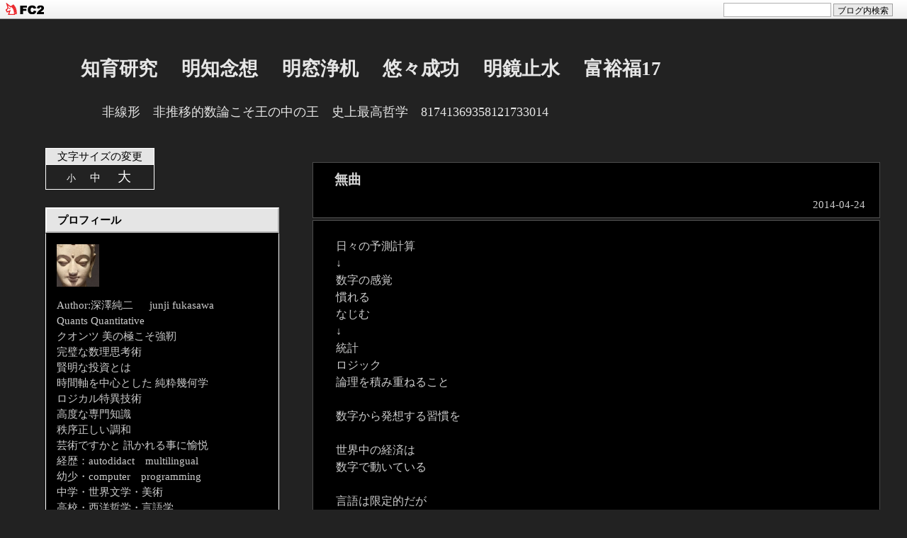

--- FILE ---
content_type: text/html; charset=utf-8
request_url: https://dai25.jp/blog-entry-2510.html
body_size: 11260
content:
<!DOCTYPE html PUBLIC "-//W3C//DTD HTML 4.01 Transitional//EN" "http://www.w3.org/TR/html4/loose.dtd">
<html lang="ja">
<head>
<meta http-equiv="content-type" content="text/html; charset=utf-8">
<meta http-equiv="Content-Language" content="ja">
<meta http-equiv="Content-Style-Type" content="text/css">
<meta http-equiv="Content-Script-Type" content="text/javascript">
<meta name="Author" content="深澤純二  　   junji fukasawa">
<meta name="description" content="非線形　非推移的数論こそ王の中の王　史上最高哲学　81741369358121733014">
<link rel="stylesheet" href="https://blog-imgs-138.fc2.com/d/a/i/dai25/css/1c3cf.css" type="text/css">
<link rel="alternate" type="application/rss+xml" title="RSS" href="https://dai25.jp/?xml">
<link rel="top" href="https://dai25.jp/" title="Top">
<link rel="start" href="https://dai25.jp/" title="First">


<script type="text/javascript" charset="euc-jp">
<!-- スタイルシート切り替えスクリプト
function setActiveStyleSheet(title) {
  var i, a, main;
  for(i=0; (a = document.getElementsByTagName("link")[i]); i++) {
    if(a.getAttribute("rel").indexOf("style") != -1 && a.getAttribute("title")) {
      a.disabled = true;
      if(a.getAttribute("title") == title) a.disabled = false;
    }
  }
}
function getActiveStyleSheet() {
  var i, a;
  for(i=0; (a = document.getElementsByTagName("link")[i]); i++) {
    if(a.getAttribute("rel").indexOf("style") != -1 && a.getAttribute("title") && !a.disabled) return a.getAttribute("title");
  }
  return null;
}
function getPreferredStyleSheet() {
  var i, a;
  for(i=0; (a = document.getElementsByTagName("link")[i]); i++) {
    if(a.getAttribute("rel").indexOf("style") != -1
       && a.getAttribute("rel").indexOf("alt") == -1
       && a.getAttribute("title")
       ) return a.getAttribute("title");
  }
  return null;
}
function createCookie(name,value,days) {
  if (days) {
    var date = new Date();
    date.setTime(date.getTime()+(days*24*60*60*1000));
    var expires = "; expires="+date.toGMTString();
  }
  else expires = "";
  document.cookie = name+"="+value+expires+"; path=/";
}
function readCookie(name) {
  var nameEQ = name + "=";
  var ca = document.cookie.split(';');
  for(var i=0;i < ca.length;i++) {
    var c = ca[i];
    while (c.charAt(0)==' ') c = c.substring(1,c.length);
    if (c.indexOf(nameEQ) == 0) return c.substring(nameEQ.length,c.length);
  }
  return null;
}
window.onload = function(e) {
  var cookie = readCookie("style");
  var title = cookie ? cookie : getPreferredStyleSheet();
  setActiveStyleSheet(title);
}
window.onunload = function(e) {
  var title = getActiveStyleSheet();
  createCookie("style", title, 365);
}
var cookie = readCookie("style");
var title = cookie ? cookie : getPreferredStyleSheet();
setActiveStyleSheet(title);
// スタイルシート切り替えスクリプトここまで  -->
</script>



<!--
///
///  文字サイズ変更機能に利用している『変更用追加CSSファイル（3ファイル）は、私のサイト（http://chirorudou.blog16.fc2.com/）にアップロードしているファイルを利用しています。
///  他人のサイトにあるファイルを利用するのは気ぃ悪い人(^^)や、文字サイズの変更度合いを調整したい人は、下記のURLにあるファイルをダウンロードし、ご自身の［管理者ページ］左側にある［ツール］→［ファイルのアップロード］からアップロードし直して下さい。
///  また、HTML内『文字変更のCSS切替リンク』の記述を下記のように書き換えて下さい。『元のやつ』を削除して、『書き換えるやつ』をコピー、ペーストしてもいいです。
///  あ、行頭にあるスラッシュ三つは取っ払っちゃって下さい。
///  
///  切り替え用CSS（3ファイル）のURL（ここからダウンロードして下さい）
///  https://blog-imgs-27.fc2.com/c/h/i/chirorudou/c_small.css
///  https://blog-imgs-27.fc2.com/c/h/i/chirorudou/c_medium.css
///  https://blog-imgs-27.fc2.com/c/h/i/chirorudou/c_large.css
///  
///  
///  ＝＝＝HTML書き換え部分↓『元のやつ』↓＝＝＝
///  
///  　 文字変更のCSS切替リンク 
///  <link rel="alternate stylesheet" type="text/css" href="https://blog-imgs-27.fc2.com/c/h/i/chirorudou/c_small.css" title="syou">
///  <link rel="alternate stylesheet" type="text/css" href="https://blog-imgs-27.fc2.com/c/h/i/chirorudou/c_medium.css" title="tyuu">
///  <link rel="alternate stylesheet" type="text/css" href="https://blog-imgs-27.fc2.com/c/h/i/chirorudou/c_large.css" title="dai">
///  　 文字変更ここまで 
///  
///  ＝＝＝↑『元のやつここまで』↑＝＝＝
///  
///  
///  ＝＝＝↓HTML書き換え部分『書き換えるやつ』↓＝＝＝
///  
///  <link rel="alternate stylesheet" type="text/css" href="file/c_small.css" title="syou">
///  <link rel="alternate stylesheet" type="text/css" href="file/c_medium.css" title="tyuu">
///  <link rel="alternate stylesheet" type="text/css" href="file/c_large.css" title="dai">
///  
///  ＝＝＝↑『書き換えるやつ ここまで』↑＝＝＝ 
///  すぐ下から変更ですので、よろしく。
///
-->


<!-- 文字変更のCSS切替リンク -->
<link rel="alternate stylesheet" type="text/css" href="https://blog-imgs-27.fc2.com/c/h/i/chirorudou/c_small.css" title="syou">
<link rel="alternate stylesheet" type="text/css" href="https://blog-imgs-27.fc2.com/c/h/i/chirorudou/c_medium.css" title="tyuu">
<link rel="alternate stylesheet" type="text/css" href="https://blog-imgs-27.fc2.com/c/h/i/chirorudou/c_large.css" title="dai">
<!-- 文字変更ここまで -->


<link rel="next" href="https://dai25.jp/blog-entry-2509.html" title="ピーク・エンドの法則"><link rel="prev" href="https://dai25.jp/blog-entry-2500.html" title="着眼大局 着手小局"><title>知育研究　 明知念想 　明窓浄机　 悠々成功 　明鏡止水 　富裕福17 無曲</title>
<meta property="og:type" content="article">
<meta property="og:url" content="https://dai25.jp/blog-entry-2510.html">
<meta property="og:title" content="無曲">
<meta property="og:description" content="日々の予測計算↓数字の感覚慣れるなじむ↓統計ロジック論理を積み重ねること数字から発想する習慣を世界中の経済は数字で動いている言語は限定的だが数字は開放的内需緩やかな改善デフレ圧力和らぐ新規輸出受注雇用縮小↓景気下押リスク４月中国製造業購買担当者景気指数ＰＭＩ速報値４８．３３月改定値４８．０上昇５０割込４カ月連続第２・四半期中国国内総生産ＧＤＰ伸率前年同期比７．５％第１・四半期７．４％マークイットＨＳ...">
<meta property="og:image" content="https://blog-imgs-166.fc2.com/d/a/i/dai25/17171717171771818181814141811717s.jpeg">
<link href="https://static.fc2.com/css_cn/common/headbar/120710style.css" rel="stylesheet" type="text/css" media="all" />
</head>
<body>
<div id="sh_fc2blogheadbar">
	<div class="sh_fc2blogheadbar_body">
		<div id="sh_fc2blogheadbar_menu">
			<a href="https://blog.fc2.com/" rel="nofollow"><img src="https://static.fc2.com/image/headbar/sh_fc2blogheadbar_logo.png" alt="FC2ブログ" /></a>
		</div>
		<div id="sh_fc2blogheadbar_search">
			<form name="barForm" method="get" action="" target="blank">
				<input class="sh_fc2blogheadbar_searchform" type="text" name="q" value="" maxlength="30" onclick="this.style.color='#000000';" onfocus="this.select();" onblur="this.style.color='#999999'" />
				<input type="hidden" name="charset" value="utf-8" />
				<input class="sh_fc2blogheadbar_searchbtn" type="submit" value="ブログ内検索" />
			</form>
		</div>
		<div id="sh_fc2blogheadbar_link_box" class="sh_fc2blogheadbar_link" style="visibility: hidden;"></div>
	</div>
</div>

<body onCopy="alert('コピー禁止');return false">

<body onselectstart="return false">




<!--
///
///  brandingはタイトルやサイトの説明を記述するブロックです
///  タイトルには画像を使う事も可能です
///
///  ■タイトルに画像を使用しない場合
///
///    <h1><a href="https://dai25.jp/" accesskey="0" title="知育研究　 明知念想 　明窓浄机　 悠々成功 　明鏡止水 　富裕福17">知育研究　 明知念想 　明窓浄机　 悠々成功 　明鏡止水 　富裕福17</a></h1>
///
///  ■タイトルに画像を使用する場合
///
///    <h1><a href="https://dai25.jp/" accesskey="0" title="知育研究　 明知念想 　明窓浄机　 悠々成功 　明鏡止水 　富裕福17"><img src="タイトル画像のパス" width="画像の幅" height="画像の高さ" alt="画像が表示されない場合の代替テキスト"></a></h1>
///
-->

<div id="branding"><!-- branding -->
	<h1 class="maintitle"><a href="https://dai25.jp/" accesskey="0">知育研究　 明知念想 　明窓浄机　 悠々成功 　明鏡止水 　富裕福17</a></h1>
	<p class="subtitle">非線形　非推移的数論こそ王の中の王　史上最高哲学　81741369358121733014</p>
</div><!-- /branding -->







<!--
///
///  primary-columnはサイトの中で記事部分が記述されたブロックです
///  各記事はsectionブロックにて記事タイトル・記事本文・記事フッターを包含しています
///
///    ┌─────────┐
///    │                  │
///    │   entry-header   │  記事のタイトル
///    │                  │
///    │    entry-body    │  記事本文
///    │                  │
///    │   entry-footer   │  記事の作成日・カテゴリ名・コメント・トラックバック
///    │                  │
///    └─────────┘
///
-->
<div id="primary-column" class="column"><!-- primary-column -->


<!--
///
///  記事部分ここから
///
-->
	<div class="section" id="a2510">
		<!-- 記事タイトル部分 -->
		<h2 class="entry-header"><a href="https://dai25.jp/blog-entry-2510.html">無曲</a></h2>
		<div class="entry-date">2014-04-24</div>
		<!-- 記事本文部分 -->
		<div class="entry-body">
			日々の予測計算<br>↓<br>数字の感覚<br>慣れる<br>なじむ<br>↓<br>統計<br>ロジック<br>論理を積み重ねること<br><br>数字から発想する習慣を<br><br>世界中の経済は<br>数字で動いている<br><br>言語は限定的だが<br>数字は開放的<br><br><br><br><br>内需<br>緩やかな改善<br>デフレ圧力<br>和らぐ<br>新規輸出受注<br>雇用縮小<br>↓<br>景気<br>下押リスク<br><br>４月<br>中国製造業購買担当者景気指数<br>ＰＭＩ速報値<br>４８．３<br><br>３月改定値４８．０上昇<br>５０割込４カ月連続<br><br>第２・四半期<br>中国国内総生産<br>ＧＤＰ伸率<br>前年同期比７．５％<br><br>第１・四半期<br>７．４％<br><br>マークイットＨＳＢＣ<br><span style="font-size:x-small;"><a href="http://jp.reuters.com/article/topNews/idJPTYEA3M00Q20140423" target="_blank" title="http://jp.reuters.com/article/topNews/idJPTYEA3M00Q20140423">http://jp.reuters.com/article/topNews/idJPTYEA3M00Q20140423</a></span><br><br><br>第１・四半期<br>消費者物価指数<br>ＣＰＩ<br>伸下回<br>↓<br>インフレ率<br>長期目標<br>２―３％安定推移<br>↓<br>年内<br>利上圧力後退<br>↓<br>豪ドル急落<br><br>オーストラリア連邦統計局<br><span style="font-size:x-small;"><a href="http://jp.reuters.com/article/topNews/idJPTYEA3M02720140423" target="_blank" title="http://jp.reuters.com/article/topNews/idJPTYEA3M02720140423">http://jp.reuters.com/article/topNews/idJPTYEA3M02720140423</a></span><br><br><br><br><br>マーケットの名言<br><br><br>あらゆる矛盾は<br>一度<br>極限まで行く。<br><br><br>ジョージ・ソロス<br><br><br><br><br><br>								</div>

<div class="entry-footer">
		<!-- 記事フッター部分 -->
		&nbsp;
		<a href="/blog-category-4.html"
		title="カテゴリ「FX」の記事一覧">
		FX</a>
								&nbsp;|&nbsp;
				<a href="https://dai25.jp/blog-entry-2510.html#comment-top"
				title="「無曲」のコメント">コメント : 0</a>
																&nbsp;|&nbsp;
				<a href="https://dai25.jp/blog-entry-2510.html#trackback-top"
				title="「無曲」のトラックバック">
				トラックバック : 0</a>
								&nbsp;
		<!--
		<rdf:RDF xmlns:rdf="http://www.w3.org/1999/02/22-rdf-syntax-ns#"
		         xmlns:trackback="http://madskills.com/public/xml/rss/module/trackback/"
		         xmlns:dc="http://purl.org/dc/elements/1.1/">
		<rdf:Description
		    rdf:about="https://dai25.jp/blog-entry-2510.html"
		    trackback:ping="https://dai25.jp/tb.php/2510-5c4ecf9f"
		    dc:title="無曲"
		    dc:identifier="https://dai25.jp/blog-entry-2510.html"
		    dc:subject="FX"
		    dc:description="日々の予測計算↓数字の感覚慣れるなじむ↓統計ロジック論理を積み重ねること数字から発想する習慣を世界中の経済は数字で動いている言語は限定的だが数字は開放的内需緩やかな改善デフレ圧力和らぐ新規輸出受注雇用縮小↓景気下押リスク４月中国製造業購買担当者景気指数ＰＭＩ速報値４８．３３月改定値４８．０上昇５０割込４カ月連続第２・四半期中国国内総生産ＧＤＰ伸率前年同期比７．５％第１・四半期７．４％マークイットＨＳ..."
		    dc:creator="深澤純二  　   junji fukasawa"
		    dc:date="2014-04-24T00:00:01+09:00" />
		</rdf:RDF>
		-->
</div></div><!--
///
///  記事部分ここまで
///
-->


<!-- 個別記事ナビゲート部分 -->
<!--/navigatepage-->
<div class="pageLink">
&laquo; <a href="https://dai25.jp/blog-entry-2509.html" title="新しい日記へ移動する">ピーク・エンドの法則</a>
　| 
<a href="https://dai25.jp/">ホーム</a>
 |　
<a href="https://dai25.jp/blog-entry-2500.html" title="古い日記へ移動する">着眼大局 着手小局</a> &raquo;
</div>
<!--/navigatepage-->
<!-- 個別記事ナビゲート部分ここまで -->


<!--
///
///  コメント部分ここから
///  各コメントはsectionブロックにてコメントタイトル・コメント本文・コメントフッターを包含しています
///
///    ┌─────────┐
///    │                  │
///    │  comment-header  │  コメントのタイトル
///    │                  │
///    │   comment-body   │  コメント本文
///    │                  │
///    │  comment-footer  │  コメントの投稿日・コメント投稿者名・サイトアドレス・コメントの編集
///    │                  │
///    └─────────┘
///
-->
		<h3 id="comment-top">コメント</h3>
		<h4 class="comment-post">コメントの投稿</h4>
<div class="kakikomi">
	<form method="post" action="https://dai25.jp/blog-entry-2510.html">
		<dl>
			<dt>
				<input type="hidden" name="mode" value="regist">
				<input type="hidden" name="comment[no]" value="2510">
				<label for="name">お名前</label>
			</dt>
			<dd><input id="name" type="text" name="comment[name]" size="30" value=""></dd>
			<dt><label for="name"><br>題名</label></dt>
			<dd><input id="subject" type="text" name="comment[title]" size="30"></dd>
			<dt><label for="mail"><br>メール</label></dt>
			<dd><input id="mail" type="text" name="comment[mail]" size="30" value=""></dd>
			<dt><label for="url"><br>ご自身のサイトアドレス</label></dt>
			<dd><input id="url" type="text" name="comment[url]" size="30" value=""></dd>
			<dt><label for="comment"><br>コメントをどうぞ</label></dt>
			<dd><textarea id="comment" cols="45" rows="10" name="comment[body]"></textarea></dd>
			<dt><label for="pass"><br>送信後の編集用パスワード</label></dt>
			<dd><input id="pass" type="password" name="comment[pass]" size="20"></dd>
			<dt><label for="himitu"><br>非公開コメントにする</label></dt>
			<dd><input id="himitu" type="checkbox" name="comment[himitu]">管理者にだけ表示を許可する</dd>
		</dl>
		<p class="form-btn"><input type="submit" value="送信"></p>
	</form></div>
		<!--
///
///  コメント部分ここまで
///
-->


<!--
///
///  トラックバック部分ここから
///  各トラックバックはsectionブロックにてトラックバックタイトル・トラックバック概要・トラックバックフッターを包含しています
///
///    ┌─────────┐
///    │                  │
///    │ trackback-header │  トラックバックのタイトル
///    │                  │
///    │ trackback-excerpt│  トラックバック本文の概要
///    │                  │
///    │ trackback-footer │  トラックバックの投稿日・トラックバック元サイト名
///    │                  │
///    └─────────┘
///
-->
		<h3 id="trackback-top">トラックバック</h3>
	
	<p class="trackback-uri">この記事へのトラックバックURL<br>https://dai25.jp/tb.php/2510-5c4ecf9f</p>
		<!--
///
///  トラックバック部分ここまで
///
-->


<!--
///
///  前ページ・次ページ移動用ナビゲーションリンク部分ここから
///
-->
	<p class="prev-next-navi">
				<span>&nbsp;|&nbsp;</span><a href="https://dai25.jp/" title="トップへ戻る">HOME</a><span>&nbsp;|&nbsp;</span>
			</p>
<!--
///
///  前ページ・次ページ移動用ナビゲーションリンク部分ここまで
///
-->


</div><!-- /primary-column -->



<!-- サイドカラムの設定 -->

<div id="secondary-column" class="column">
<!-- secondary-column -->

<!-- 文字サイズ設定 -->
<div class="mojisize">
<div class="mojihenk">
文字サイズの変更
</div>
<div class="mojiset">
<a href="javascript:void(0)" onclick="setActiveStyleSheet('syou'); return false;" class="smoji">小</a>
<a href="javascript:void(0)" onclick="setActiveStyleSheet('tyuu'); return false;" class="mmoji">中</a>
<a href="javascript:void(0)" onclick="setActiveStyleSheet('dai'); return false;" class="lmoji">大</a>
</div></div>
<!-- 文字サイズ設定ここまで -->

<div class="nopin">
</div>

<!-- プラグインの設定 -->


<h4 style="text-align:left">プロフィール</h4>
<div class="sotowaku">
<p style="text-align:left">

</p>
<p class="plugin-myimage" style="text-align:left">
  <img src="https://blog-imgs-166.fc2.com/d/a/i/dai25/17171717171771818181814141811717s.jpeg" alt="深澤純二  　   junji fukasawa" />
</p>
<p style="text-align:left">
  Author:深澤純二  　   junji fukasawa<br />Quants Quantitative<br>クオンツ 美の極こそ強靭<br>完璧な数理思考術<br>賢明な投資とは<br>時間軸を中心とした 純粋幾何学<br>ロジカル特異技術<br>高度な専門知識<br>秩序正しい調和<br>芸術ですかと 訊かれる事に愉悦<br>経歴：autodidact　multilingual<br>幼少・computer　programming<br>中学・世界文学・美術<br>高校・西洋哲学・言語学<br>大学・国際金融・外国為替<br>macro economics<br>distributed artificial intelligence<br>data access interface<br>decentralized autonomous intelligence<br>the art of trading<br>business management <br>マーケティング・データ<br>定量分析研究システム<br>Quantitative Analysis <br>Research System Creative<br>Neuro Finance 考定<br>20代で起業　司法試験<br>公認会計士予備校経営<br>数理クオンツ・テクニカル特化塾<br>稀覯本・古典籍・筆写本・<br>古文書・蔵書2万冊<br>subject of study：<br>metaphysics<br>形而上学心身論　藝術<br>マーケティング・プロセス<br>マネジメント・システム<br>経済学 経営学<br>ニューロ・セマンティック<br>NLP 古代哲学 ドイツ語<br>サンスクリット <br>多面的次元乖離<br>先史美術古代希臘印度<br>スペシャリストSpecialist<br>ジェネラリストGeneralist<br>多面的思索<br>日本銀行様　Bloomberg様　REUTERS様<br>記事リンク許可済み<br>金融庁様　関東財務局様　諸機関様<br>法律条項チェック済み<br>著作権法保護 <br>無断転載コピー禁止</p>
<p style="text-align:left">

</p>
</div>

<h4 style="text-align:left">最近の記事</h4>
<div class="sotowaku">
<p style="text-align:left">

</p>
<ul>
<li style="text-align:left">
<a href="https://dai25.jp/blog-entry-6755.html" title="average directional index">average directional index (01/27)</a>
</li><li style="text-align:left">
<a href="https://dai25.jp/blog-entry-6782.html" title="present moment">present moment (01/26)</a>
</li><li style="text-align:left">
<a href="https://dai25.jp/blog-entry-6761.html" title="Directional Movement Index">Directional Movement Index (01/25)</a>
</li><li style="text-align:left">
<a href="https://dai25.jp/blog-entry-6780.html" title="foreign exchange intervention">foreign exchange intervention (01/24)</a>
</li><li style="text-align:left">
<a href="https://dai25.jp/blog-entry-6751.html" title="emotional states">emotional states (01/23)</a>
</li><li style="text-align:left">
<a href="https://dai25.jp/blog-entry-6779.html" title="spiritual fulfillment">spiritual fulfillment (01/22)</a>
</li><li style="text-align:left">
<a href="https://dai25.jp/blog-entry-6778.html" title="triumph of love">triumph of love (01/21)</a>
</li><li style="text-align:left">
<a href="https://dai25.jp/blog-entry-6777.html" title="mindfully in a state of peace">mindfully in a state of peace (01/20)</a>
</li><li style="text-align:left">
<a href="https://dai25.jp/blog-entry-6753.html" title="financial accountability">financial accountability (01/19)</a>
</li><li style="text-align:left">
<a href="https://dai25.jp/blog-entry-6772.html" title="performance strategy">performance strategy (01/18)</a>
</li><li style="text-align:left">
<a href="https://dai25.jp/blog-entry-6776.html" title="winning in business">winning in business (01/17)</a>
</li><li style="text-align:left">
<a href="https://dai25.jp/blog-entry-6771.html" title="theory of business">theory of business (01/16)</a>
</li><li style="text-align:left">
<a href="https://dai25.jp/blog-entry-6775.html" title="winning wages">winning wages (01/15)</a>
</li><li style="text-align:left">
<a href="https://dai25.jp/blog-entry-6774.html" title="achieving unbeatable performance">achieving unbeatable performance (01/14)</a>
</li><li style="text-align:left">
<a href="https://dai25.jp/blog-entry-6773.html" title="massive success">massive success (01/13)</a>
</li><li style="text-align:left">
<a href="https://dai25.jp/blog-entry-6764.html" title="elite competitors">elite competitors (01/12)</a>
</li><li style="text-align:left">
<a href="https://dai25.jp/blog-entry-6760.html" title="mission impossible">mission impossible (01/11)</a>
</li><li style="text-align:left">
<a href="https://dai25.jp/blog-entry-6759.html" title="perspective on life">perspective on life (01/10)</a>
</li><li style="text-align:left">
<a href="https://dai25.jp/blog-entry-6768.html" title="truly tremendous job">truly tremendous job (01/09)</a>
</li><li style="text-align:left">
<a href="https://dai25.jp/blog-entry-6767.html" title="psychological mirror">psychological mirror (01/08)</a>
</li><li style="text-align:left">
<a href="https://dai25.jp/blog-entry-6766.html" title="explore psychology">explore psychology (01/07)</a>
</li><li style="text-align:left">
<a href="https://dai25.jp/blog-entry-6765.html" title="power of gratitude">power of gratitude (01/06)</a>
</li><li style="text-align:left">
<a href="https://dai25.jp/blog-entry-6763.html" title="governs our reactions">governs our reactions (01/05)</a>
</li><li style="text-align:left">
<a href="https://dai25.jp/blog-entry-6758.html" title="wise make proverbs">wise make proverbs (01/04)</a>
</li><li style="text-align:left">
<a href="https://dai25.jp/blog-entry-6756.html" title="visualisation techniques">visualisation techniques (01/03)</a>
</li><li style="text-align:left">
<a href="https://dai25.jp/blog-entry-6757.html" title="statistical aspects">statistical aspects (01/02)</a>
</li><li style="text-align:left">
<a href="https://dai25.jp/blog-entry-6754.html" title="implementation issues">implementation issues (01/01)</a>
</li><li style="text-align:left">
<a href="https://dai25.jp/blog-entry-6428.html" title="consumer price">consumer price (12/31)</a>
</li><li style="text-align:left">
<a href="https://dai25.jp/blog-entry-6429.html" title="how to earn all">how to earn all (12/30)</a>
</li><li style="text-align:left">
<a href="https://dai25.jp/blog-entry-6430.html" title="shapes your life">shapes your life (12/29)</a>
</li></ul>
<p style="text-align:left">

</p>
</div>

<h4 style="text-align:left">メール</h4>
<div class="sotowaku">
<p style="text-align:left">

</p>
<form action="https://dai25.jp/blog-entry-2510.html" method="post">
	<p class="plugin-mail" style="text-align:left">
		名前:  <input type="text" size="10" name="formmail[name]"  value="" maxlength="100" style="width:90%;" /><br />
		メール:<input type="text" size="10" name="formmail[mail]"  value="" maxlength="150" style="width:90%;" /><br />
		件名:  <input type="text" size="10" name="formmail[title]" value="" maxlength="150" style="width:90%;" /><br />
		本文:<br />
		<textarea name="formmail[body]" cols="10" rows="6" style="width:90%;"></textarea>
		<input type="submit" value=" 確認 " />
		<input type="hidden" name="mode" value="formmail" />
		<input type="hidden" name="formmail[no]" value="301554" />
	</p>
</form>
<p style="text-align:left">

</p>
</div>

<h4 style="text-align:left">月別アーカイブ</h4>
<div class="sotowaku">
<p style="text-align:left">

</p>
<ul>
<li style="text-align:left">
<a href="https://dai25.jp/blog-date-202601.html" title="2026年01月">2026年01月 (27)</a>
</li><li style="text-align:left">
<a href="https://dai25.jp/blog-date-202512.html" title="2025年12月">2025年12月 (31)</a>
</li><li style="text-align:left">
<a href="https://dai25.jp/blog-date-202511.html" title="2025年11月">2025年11月 (30)</a>
</li><li style="text-align:left">
<a href="https://dai25.jp/blog-date-202510.html" title="2025年10月">2025年10月 (31)</a>
</li><li style="text-align:left">
<a href="https://dai25.jp/blog-date-202509.html" title="2025年09月">2025年09月 (30)</a>
</li><li style="text-align:left">
<a href="https://dai25.jp/blog-date-202508.html" title="2025年08月">2025年08月 (31)</a>
</li><li style="text-align:left">
<a href="https://dai25.jp/blog-date-202507.html" title="2025年07月">2025年07月 (31)</a>
</li><li style="text-align:left">
<a href="https://dai25.jp/blog-date-202506.html" title="2025年06月">2025年06月 (30)</a>
</li><li style="text-align:left">
<a href="https://dai25.jp/blog-date-202505.html" title="2025年05月">2025年05月 (31)</a>
</li><li style="text-align:left">
<a href="https://dai25.jp/blog-date-202504.html" title="2025年04月">2025年04月 (30)</a>
</li><li style="text-align:left">
<a href="https://dai25.jp/blog-date-202503.html" title="2025年03月">2025年03月 (31)</a>
</li><li style="text-align:left">
<a href="https://dai25.jp/blog-date-202502.html" title="2025年02月">2025年02月 (28)</a>
</li><li style="text-align:left">
<a href="https://dai25.jp/blog-date-202501.html" title="2025年01月">2025年01月 (31)</a>
</li><li style="text-align:left">
<a href="https://dai25.jp/blog-date-202412.html" title="2024年12月">2024年12月 (31)</a>
</li><li style="text-align:left">
<a href="https://dai25.jp/blog-date-202411.html" title="2024年11月">2024年11月 (30)</a>
</li><li style="text-align:left">
<a href="https://dai25.jp/blog-date-202410.html" title="2024年10月">2024年10月 (31)</a>
</li><li style="text-align:left">
<a href="https://dai25.jp/blog-date-202409.html" title="2024年09月">2024年09月 (30)</a>
</li><li style="text-align:left">
<a href="https://dai25.jp/blog-date-202408.html" title="2024年08月">2024年08月 (31)</a>
</li><li style="text-align:left">
<a href="https://dai25.jp/blog-date-202407.html" title="2024年07月">2024年07月 (31)</a>
</li><li style="text-align:left">
<a href="https://dai25.jp/blog-date-202406.html" title="2024年06月">2024年06月 (30)</a>
</li><li style="text-align:left">
<a href="https://dai25.jp/blog-date-202405.html" title="2024年05月">2024年05月 (31)</a>
</li><li style="text-align:left">
<a href="https://dai25.jp/blog-date-202404.html" title="2024年04月">2024年04月 (30)</a>
</li><li style="text-align:left">
<a href="https://dai25.jp/blog-date-202403.html" title="2024年03月">2024年03月 (31)</a>
</li><li style="text-align:left">
<a href="https://dai25.jp/blog-date-202402.html" title="2024年02月">2024年02月 (29)</a>
</li><li style="text-align:left">
<a href="https://dai25.jp/blog-date-202401.html" title="2024年01月">2024年01月 (31)</a>
</li><li style="text-align:left">
<a href="https://dai25.jp/blog-date-202312.html" title="2023年12月">2023年12月 (31)</a>
</li><li style="text-align:left">
<a href="https://dai25.jp/blog-date-202311.html" title="2023年11月">2023年11月 (30)</a>
</li><li style="text-align:left">
<a href="https://dai25.jp/blog-date-202310.html" title="2023年10月">2023年10月 (31)</a>
</li><li style="text-align:left">
<a href="https://dai25.jp/blog-date-202309.html" title="2023年09月">2023年09月 (30)</a>
</li><li style="text-align:left">
<a href="https://dai25.jp/blog-date-202308.html" title="2023年08月">2023年08月 (31)</a>
</li><li style="text-align:left">
<a href="https://dai25.jp/blog-date-202307.html" title="2023年07月">2023年07月 (31)</a>
</li><li style="text-align:left">
<a href="https://dai25.jp/blog-date-202306.html" title="2023年06月">2023年06月 (30)</a>
</li><li style="text-align:left">
<a href="https://dai25.jp/blog-date-202305.html" title="2023年05月">2023年05月 (31)</a>
</li><li style="text-align:left">
<a href="https://dai25.jp/blog-date-202304.html" title="2023年04月">2023年04月 (30)</a>
</li><li style="text-align:left">
<a href="https://dai25.jp/blog-date-202303.html" title="2023年03月">2023年03月 (31)</a>
</li><li style="text-align:left">
<a href="https://dai25.jp/blog-date-202302.html" title="2023年02月">2023年02月 (28)</a>
</li><li style="text-align:left">
<a href="https://dai25.jp/blog-date-202301.html" title="2023年01月">2023年01月 (31)</a>
</li><li style="text-align:left">
<a href="https://dai25.jp/blog-date-202212.html" title="2022年12月">2022年12月 (31)</a>
</li><li style="text-align:left">
<a href="https://dai25.jp/blog-date-202211.html" title="2022年11月">2022年11月 (30)</a>
</li><li style="text-align:left">
<a href="https://dai25.jp/blog-date-202210.html" title="2022年10月">2022年10月 (31)</a>
</li><li style="text-align:left">
<a href="https://dai25.jp/blog-date-202209.html" title="2022年09月">2022年09月 (30)</a>
</li><li style="text-align:left">
<a href="https://dai25.jp/blog-date-202208.html" title="2022年08月">2022年08月 (31)</a>
</li><li style="text-align:left">
<a href="https://dai25.jp/blog-date-202207.html" title="2022年07月">2022年07月 (31)</a>
</li><li style="text-align:left">
<a href="https://dai25.jp/blog-date-202206.html" title="2022年06月">2022年06月 (30)</a>
</li><li style="text-align:left">
<a href="https://dai25.jp/blog-date-202205.html" title="2022年05月">2022年05月 (31)</a>
</li><li style="text-align:left">
<a href="https://dai25.jp/blog-date-202204.html" title="2022年04月">2022年04月 (30)</a>
</li><li style="text-align:left">
<a href="https://dai25.jp/blog-date-202203.html" title="2022年03月">2022年03月 (31)</a>
</li><li style="text-align:left">
<a href="https://dai25.jp/blog-date-202202.html" title="2022年02月">2022年02月 (28)</a>
</li><li style="text-align:left">
<a href="https://dai25.jp/blog-date-202201.html" title="2022年01月">2022年01月 (31)</a>
</li><li style="text-align:left">
<a href="https://dai25.jp/blog-date-202112.html" title="2021年12月">2021年12月 (31)</a>
</li><li style="text-align:left">
<a href="https://dai25.jp/blog-date-202111.html" title="2021年11月">2021年11月 (30)</a>
</li><li style="text-align:left">
<a href="https://dai25.jp/blog-date-202110.html" title="2021年10月">2021年10月 (31)</a>
</li><li style="text-align:left">
<a href="https://dai25.jp/blog-date-202109.html" title="2021年09月">2021年09月 (30)</a>
</li><li style="text-align:left">
<a href="https://dai25.jp/blog-date-202108.html" title="2021年08月">2021年08月 (31)</a>
</li><li style="text-align:left">
<a href="https://dai25.jp/blog-date-202107.html" title="2021年07月">2021年07月 (31)</a>
</li><li style="text-align:left">
<a href="https://dai25.jp/blog-date-202106.html" title="2021年06月">2021年06月 (30)</a>
</li><li style="text-align:left">
<a href="https://dai25.jp/blog-date-202105.html" title="2021年05月">2021年05月 (31)</a>
</li><li style="text-align:left">
<a href="https://dai25.jp/blog-date-202104.html" title="2021年04月">2021年04月 (30)</a>
</li><li style="text-align:left">
<a href="https://dai25.jp/blog-date-202103.html" title="2021年03月">2021年03月 (31)</a>
</li><li style="text-align:left">
<a href="https://dai25.jp/blog-date-202102.html" title="2021年02月">2021年02月 (28)</a>
</li><li style="text-align:left">
<a href="https://dai25.jp/blog-date-202101.html" title="2021年01月">2021年01月 (31)</a>
</li><li style="text-align:left">
<a href="https://dai25.jp/blog-date-202012.html" title="2020年12月">2020年12月 (31)</a>
</li><li style="text-align:left">
<a href="https://dai25.jp/blog-date-202011.html" title="2020年11月">2020年11月 (30)</a>
</li><li style="text-align:left">
<a href="https://dai25.jp/blog-date-202010.html" title="2020年10月">2020年10月 (31)</a>
</li><li style="text-align:left">
<a href="https://dai25.jp/blog-date-202009.html" title="2020年09月">2020年09月 (30)</a>
</li><li style="text-align:left">
<a href="https://dai25.jp/blog-date-202008.html" title="2020年08月">2020年08月 (31)</a>
</li><li style="text-align:left">
<a href="https://dai25.jp/blog-date-202007.html" title="2020年07月">2020年07月 (31)</a>
</li><li style="text-align:left">
<a href="https://dai25.jp/blog-date-202006.html" title="2020年06月">2020年06月 (30)</a>
</li><li style="text-align:left">
<a href="https://dai25.jp/blog-date-202005.html" title="2020年05月">2020年05月 (31)</a>
</li><li style="text-align:left">
<a href="https://dai25.jp/blog-date-202004.html" title="2020年04月">2020年04月 (30)</a>
</li><li style="text-align:left">
<a href="https://dai25.jp/blog-date-202003.html" title="2020年03月">2020年03月 (31)</a>
</li><li style="text-align:left">
<a href="https://dai25.jp/blog-date-202002.html" title="2020年02月">2020年02月 (29)</a>
</li><li style="text-align:left">
<a href="https://dai25.jp/blog-date-202001.html" title="2020年01月">2020年01月 (31)</a>
</li><li style="text-align:left">
<a href="https://dai25.jp/blog-date-201912.html" title="2019年12月">2019年12月 (31)</a>
</li><li style="text-align:left">
<a href="https://dai25.jp/blog-date-201911.html" title="2019年11月">2019年11月 (30)</a>
</li><li style="text-align:left">
<a href="https://dai25.jp/blog-date-201910.html" title="2019年10月">2019年10月 (31)</a>
</li><li style="text-align:left">
<a href="https://dai25.jp/blog-date-201909.html" title="2019年09月">2019年09月 (30)</a>
</li><li style="text-align:left">
<a href="https://dai25.jp/blog-date-201908.html" title="2019年08月">2019年08月 (31)</a>
</li><li style="text-align:left">
<a href="https://dai25.jp/blog-date-201907.html" title="2019年07月">2019年07月 (31)</a>
</li><li style="text-align:left">
<a href="https://dai25.jp/blog-date-201906.html" title="2019年06月">2019年06月 (30)</a>
</li><li style="text-align:left">
<a href="https://dai25.jp/blog-date-201905.html" title="2019年05月">2019年05月 (31)</a>
</li><li style="text-align:left">
<a href="https://dai25.jp/blog-date-201904.html" title="2019年04月">2019年04月 (30)</a>
</li><li style="text-align:left">
<a href="https://dai25.jp/blog-date-201903.html" title="2019年03月">2019年03月 (31)</a>
</li><li style="text-align:left">
<a href="https://dai25.jp/blog-date-201902.html" title="2019年02月">2019年02月 (28)</a>
</li><li style="text-align:left">
<a href="https://dai25.jp/blog-date-201901.html" title="2019年01月">2019年01月 (31)</a>
</li><li style="text-align:left">
<a href="https://dai25.jp/blog-date-201812.html" title="2018年12月">2018年12月 (31)</a>
</li><li style="text-align:left">
<a href="https://dai25.jp/blog-date-201811.html" title="2018年11月">2018年11月 (30)</a>
</li><li style="text-align:left">
<a href="https://dai25.jp/blog-date-201810.html" title="2018年10月">2018年10月 (31)</a>
</li><li style="text-align:left">
<a href="https://dai25.jp/blog-date-201809.html" title="2018年09月">2018年09月 (30)</a>
</li><li style="text-align:left">
<a href="https://dai25.jp/blog-date-201808.html" title="2018年08月">2018年08月 (31)</a>
</li><li style="text-align:left">
<a href="https://dai25.jp/blog-date-201807.html" title="2018年07月">2018年07月 (31)</a>
</li><li style="text-align:left">
<a href="https://dai25.jp/blog-date-201806.html" title="2018年06月">2018年06月 (30)</a>
</li><li style="text-align:left">
<a href="https://dai25.jp/blog-date-201805.html" title="2018年05月">2018年05月 (31)</a>
</li><li style="text-align:left">
<a href="https://dai25.jp/blog-date-201804.html" title="2018年04月">2018年04月 (30)</a>
</li><li style="text-align:left">
<a href="https://dai25.jp/blog-date-201803.html" title="2018年03月">2018年03月 (31)</a>
</li><li style="text-align:left">
<a href="https://dai25.jp/blog-date-201802.html" title="2018年02月">2018年02月 (28)</a>
</li><li style="text-align:left">
<a href="https://dai25.jp/blog-date-201801.html" title="2018年01月">2018年01月 (31)</a>
</li><li style="text-align:left">
<a href="https://dai25.jp/blog-date-201712.html" title="2017年12月">2017年12月 (31)</a>
</li><li style="text-align:left">
<a href="https://dai25.jp/blog-date-201711.html" title="2017年11月">2017年11月 (30)</a>
</li><li style="text-align:left">
<a href="https://dai25.jp/blog-date-201710.html" title="2017年10月">2017年10月 (31)</a>
</li><li style="text-align:left">
<a href="https://dai25.jp/blog-date-201709.html" title="2017年09月">2017年09月 (30)</a>
</li><li style="text-align:left">
<a href="https://dai25.jp/blog-date-201708.html" title="2017年08月">2017年08月 (31)</a>
</li><li style="text-align:left">
<a href="https://dai25.jp/blog-date-201707.html" title="2017年07月">2017年07月 (31)</a>
</li><li style="text-align:left">
<a href="https://dai25.jp/blog-date-201706.html" title="2017年06月">2017年06月 (30)</a>
</li><li style="text-align:left">
<a href="https://dai25.jp/blog-date-201705.html" title="2017年05月">2017年05月 (31)</a>
</li><li style="text-align:left">
<a href="https://dai25.jp/blog-date-201704.html" title="2017年04月">2017年04月 (30)</a>
</li><li style="text-align:left">
<a href="https://dai25.jp/blog-date-201703.html" title="2017年03月">2017年03月 (31)</a>
</li><li style="text-align:left">
<a href="https://dai25.jp/blog-date-201702.html" title="2017年02月">2017年02月 (28)</a>
</li><li style="text-align:left">
<a href="https://dai25.jp/blog-date-201701.html" title="2017年01月">2017年01月 (31)</a>
</li><li style="text-align:left">
<a href="https://dai25.jp/blog-date-201612.html" title="2016年12月">2016年12月 (31)</a>
</li><li style="text-align:left">
<a href="https://dai25.jp/blog-date-201611.html" title="2016年11月">2016年11月 (30)</a>
</li><li style="text-align:left">
<a href="https://dai25.jp/blog-date-201610.html" title="2016年10月">2016年10月 (31)</a>
</li><li style="text-align:left">
<a href="https://dai25.jp/blog-date-201609.html" title="2016年09月">2016年09月 (30)</a>
</li><li style="text-align:left">
<a href="https://dai25.jp/blog-date-201608.html" title="2016年08月">2016年08月 (31)</a>
</li><li style="text-align:left">
<a href="https://dai25.jp/blog-date-201607.html" title="2016年07月">2016年07月 (31)</a>
</li><li style="text-align:left">
<a href="https://dai25.jp/blog-date-201606.html" title="2016年06月">2016年06月 (30)</a>
</li><li style="text-align:left">
<a href="https://dai25.jp/blog-date-201605.html" title="2016年05月">2016年05月 (31)</a>
</li><li style="text-align:left">
<a href="https://dai25.jp/blog-date-201604.html" title="2016年04月">2016年04月 (30)</a>
</li><li style="text-align:left">
<a href="https://dai25.jp/blog-date-201603.html" title="2016年03月">2016年03月 (31)</a>
</li><li style="text-align:left">
<a href="https://dai25.jp/blog-date-201602.html" title="2016年02月">2016年02月 (29)</a>
</li><li style="text-align:left">
<a href="https://dai25.jp/blog-date-201601.html" title="2016年01月">2016年01月 (31)</a>
</li><li style="text-align:left">
<a href="https://dai25.jp/blog-date-201512.html" title="2015年12月">2015年12月 (31)</a>
</li><li style="text-align:left">
<a href="https://dai25.jp/blog-date-201511.html" title="2015年11月">2015年11月 (30)</a>
</li><li style="text-align:left">
<a href="https://dai25.jp/blog-date-201510.html" title="2015年10月">2015年10月 (31)</a>
</li><li style="text-align:left">
<a href="https://dai25.jp/blog-date-201509.html" title="2015年09月">2015年09月 (30)</a>
</li><li style="text-align:left">
<a href="https://dai25.jp/blog-date-201508.html" title="2015年08月">2015年08月 (31)</a>
</li><li style="text-align:left">
<a href="https://dai25.jp/blog-date-201507.html" title="2015年07月">2015年07月 (30)</a>
</li><li style="text-align:left">
<a href="https://dai25.jp/blog-date-201506.html" title="2015年06月">2015年06月 (30)</a>
</li><li style="text-align:left">
<a href="https://dai25.jp/blog-date-201505.html" title="2015年05月">2015年05月 (31)</a>
</li><li style="text-align:left">
<a href="https://dai25.jp/blog-date-201504.html" title="2015年04月">2015年04月 (30)</a>
</li><li style="text-align:left">
<a href="https://dai25.jp/blog-date-201503.html" title="2015年03月">2015年03月 (31)</a>
</li><li style="text-align:left">
<a href="https://dai25.jp/blog-date-201502.html" title="2015年02月">2015年02月 (28)</a>
</li><li style="text-align:left">
<a href="https://dai25.jp/blog-date-201501.html" title="2015年01月">2015年01月 (31)</a>
</li><li style="text-align:left">
<a href="https://dai25.jp/blog-date-201412.html" title="2014年12月">2014年12月 (31)</a>
</li><li style="text-align:left">
<a href="https://dai25.jp/blog-date-201411.html" title="2014年11月">2014年11月 (28)</a>
</li><li style="text-align:left">
<a href="https://dai25.jp/blog-date-201410.html" title="2014年10月">2014年10月 (31)</a>
</li><li style="text-align:left">
<a href="https://dai25.jp/blog-date-201409.html" title="2014年09月">2014年09月 (28)</a>
</li><li style="text-align:left">
<a href="https://dai25.jp/blog-date-201408.html" title="2014年08月">2014年08月 (30)</a>
</li><li style="text-align:left">
<a href="https://dai25.jp/blog-date-201407.html" title="2014年07月">2014年07月 (31)</a>
</li><li style="text-align:left">
<a href="https://dai25.jp/blog-date-201406.html" title="2014年06月">2014年06月 (30)</a>
</li><li style="text-align:left">
<a href="https://dai25.jp/blog-date-201405.html" title="2014年05月">2014年05月 (31)</a>
</li><li style="text-align:left">
<a href="https://dai25.jp/blog-date-201404.html" title="2014年04月">2014年04月 (30)</a>
</li><li style="text-align:left">
<a href="https://dai25.jp/blog-date-201403.html" title="2014年03月">2014年03月 (31)</a>
</li><li style="text-align:left">
<a href="https://dai25.jp/blog-date-201402.html" title="2014年02月">2014年02月 (28)</a>
</li><li style="text-align:left">
<a href="https://dai25.jp/blog-date-201401.html" title="2014年01月">2014年01月 (30)</a>
</li><li style="text-align:left">
<a href="https://dai25.jp/blog-date-201312.html" title="2013年12月">2013年12月 (31)</a>
</li><li style="text-align:left">
<a href="https://dai25.jp/blog-date-201311.html" title="2013年11月">2013年11月 (30)</a>
</li><li style="text-align:left">
<a href="https://dai25.jp/blog-date-201310.html" title="2013年10月">2013年10月 (31)</a>
</li><li style="text-align:left">
<a href="https://dai25.jp/blog-date-201309.html" title="2013年09月">2013年09月 (30)</a>
</li><li style="text-align:left">
<a href="https://dai25.jp/blog-date-201308.html" title="2013年08月">2013年08月 (31)</a>
</li><li style="text-align:left">
<a href="https://dai25.jp/blog-date-201307.html" title="2013年07月">2013年07月 (31)</a>
</li><li style="text-align:left">
<a href="https://dai25.jp/blog-date-201306.html" title="2013年06月">2013年06月 (30)</a>
</li><li style="text-align:left">
<a href="https://dai25.jp/blog-date-201305.html" title="2013年05月">2013年05月 (31)</a>
</li><li style="text-align:left">
<a href="https://dai25.jp/blog-date-201304.html" title="2013年04月">2013年04月 (30)</a>
</li><li style="text-align:left">
<a href="https://dai25.jp/blog-date-201303.html" title="2013年03月">2013年03月 (31)</a>
</li><li style="text-align:left">
<a href="https://dai25.jp/blog-date-201302.html" title="2013年02月">2013年02月 (28)</a>
</li><li style="text-align:left">
<a href="https://dai25.jp/blog-date-201301.html" title="2013年01月">2013年01月 (31)</a>
</li><li style="text-align:left">
<a href="https://dai25.jp/blog-date-201212.html" title="2012年12月">2012年12月 (31)</a>
</li><li style="text-align:left">
<a href="https://dai25.jp/blog-date-201211.html" title="2012年11月">2012年11月 (31)</a>
</li><li style="text-align:left">
<a href="https://dai25.jp/blog-date-201210.html" title="2012年10月">2012年10月 (31)</a>
</li><li style="text-align:left">
<a href="https://dai25.jp/blog-date-201209.html" title="2012年09月">2012年09月 (30)</a>
</li><li style="text-align:left">
<a href="https://dai25.jp/blog-date-201208.html" title="2012年08月">2012年08月 (31)</a>
</li><li style="text-align:left">
<a href="https://dai25.jp/blog-date-201207.html" title="2012年07月">2012年07月 (31)</a>
</li><li style="text-align:left">
<a href="https://dai25.jp/blog-date-201206.html" title="2012年06月">2012年06月 (30)</a>
</li><li style="text-align:left">
<a href="https://dai25.jp/blog-date-201205.html" title="2012年05月">2012年05月 (31)</a>
</li><li style="text-align:left">
<a href="https://dai25.jp/blog-date-201204.html" title="2012年04月">2012年04月 (30)</a>
</li><li style="text-align:left">
<a href="https://dai25.jp/blog-date-201203.html" title="2012年03月">2012年03月 (31)</a>
</li><li style="text-align:left">
<a href="https://dai25.jp/blog-date-201202.html" title="2012年02月">2012年02月 (29)</a>
</li><li style="text-align:left">
<a href="https://dai25.jp/blog-date-201201.html" title="2012年01月">2012年01月 (25)</a>
</li><li style="text-align:left">
<a href="https://dai25.jp/blog-date-201112.html" title="2011年12月">2011年12月 (16)</a>
</li><li style="text-align:left">
<a href="https://dai25.jp/blog-date-201107.html" title="2011年07月">2011年07月 (3)</a>
</li><li style="text-align:left">
<a href="https://dai25.jp/blog-date-201106.html" title="2011年06月">2011年06月 (22)</a>
</li><li style="text-align:left">
<a href="https://dai25.jp/blog-date-201105.html" title="2011年05月">2011年05月 (19)</a>
</li><li style="text-align:left">
<a href="https://dai25.jp/blog-date-201104.html" title="2011年04月">2011年04月 (20)</a>
</li><li style="text-align:left">
<a href="https://dai25.jp/blog-date-201103.html" title="2011年03月">2011年03月 (22)</a>
</li><li style="text-align:left">
<a href="https://dai25.jp/blog-date-201102.html" title="2011年02月">2011年02月 (19)</a>
</li><li style="text-align:left">
<a href="https://dai25.jp/blog-date-201101.html" title="2011年01月">2011年01月 (20)</a>
</li><li style="text-align:left">
<a href="https://dai25.jp/blog-date-201012.html" title="2010年12月">2010年12月 (21)</a>
</li><li style="text-align:left">
<a href="https://dai25.jp/blog-date-201011.html" title="2010年11月">2010年11月 (20)</a>
</li><li style="text-align:left">
<a href="https://dai25.jp/blog-date-201010.html" title="2010年10月">2010年10月 (20)</a>
</li><li style="text-align:left">
<a href="https://dai25.jp/blog-date-201009.html" title="2010年09月">2010年09月 (20)</a>
</li><li style="text-align:left">
<a href="https://dai25.jp/blog-date-201008.html" title="2010年08月">2010年08月 (22)</a>
</li><li style="text-align:left">
<a href="https://dai25.jp/blog-date-201007.html" title="2010年07月">2010年07月 (22)</a>
</li><li style="text-align:left">
<a href="https://dai25.jp/blog-date-201006.html" title="2010年06月">2010年06月 (22)</a>
</li><li style="text-align:left">
<a href="https://dai25.jp/blog-date-201005.html" title="2010年05月">2010年05月 (22)</a>
</li><li style="text-align:left">
<a href="https://dai25.jp/blog-date-201004.html" title="2010年04月">2010年04月 (22)</a>
</li><li style="text-align:left">
<a href="https://dai25.jp/blog-date-201003.html" title="2010年03月">2010年03月 (25)</a>
</li><li style="text-align:left">
<a href="https://dai25.jp/blog-date-201002.html" title="2010年02月">2010年02月 (28)</a>
</li><li style="text-align:left">
<a href="https://dai25.jp/blog-date-201001.html" title="2010年01月">2010年01月 (31)</a>
</li><li style="text-align:left">
<a href="https://dai25.jp/blog-date-200912.html" title="2009年12月">2009年12月 (31)</a>
</li><li style="text-align:left">
<a href="https://dai25.jp/blog-date-200911.html" title="2009年11月">2009年11月 (30)</a>
</li><li style="text-align:left">
<a href="https://dai25.jp/blog-date-200910.html" title="2009年10月">2009年10月 (31)</a>
</li><li style="text-align:left">
<a href="https://dai25.jp/blog-date-200909.html" title="2009年09月">2009年09月 (30)</a>
</li><li style="text-align:left">
<a href="https://dai25.jp/blog-date-200908.html" title="2009年08月">2009年08月 (31)</a>
</li><li style="text-align:left">
<a href="https://dai25.jp/blog-date-200907.html" title="2009年07月">2009年07月 (31)</a>
</li><li style="text-align:left">
<a href="https://dai25.jp/blog-date-200906.html" title="2009年06月">2009年06月 (30)</a>
</li><li style="text-align:left">
<a href="https://dai25.jp/blog-date-200905.html" title="2009年05月">2009年05月 (31)</a>
</li><li style="text-align:left">
<a href="https://dai25.jp/blog-date-200904.html" title="2009年04月">2009年04月 (30)</a>
</li><li style="text-align:left">
<a href="https://dai25.jp/blog-date-200903.html" title="2009年03月">2009年03月 (31)</a>
</li><li style="text-align:left">
<a href="https://dai25.jp/blog-date-200902.html" title="2009年02月">2009年02月 (28)</a>
</li><li style="text-align:left">
<a href="https://dai25.jp/blog-date-200901.html" title="2009年01月">2009年01月 (31)</a>
</li><li style="text-align:left">
<a href="https://dai25.jp/blog-date-200812.html" title="2008年12月">2008年12月 (30)</a>
</li><li style="text-align:left">
<a href="https://dai25.jp/blog-date-200811.html" title="2008年11月">2008年11月 (30)</a>
</li><li style="text-align:left">
<a href="https://dai25.jp/blog-date-200810.html" title="2008年10月">2008年10月 (31)</a>
</li><li style="text-align:left">
<a href="https://dai25.jp/blog-date-200809.html" title="2008年09月">2008年09月 (30)</a>
</li><li style="text-align:left">
<a href="https://dai25.jp/blog-date-200808.html" title="2008年08月">2008年08月 (31)</a>
</li><li style="text-align:left">
<a href="https://dai25.jp/blog-date-200807.html" title="2008年07月">2008年07月 (31)</a>
</li><li style="text-align:left">
<a href="https://dai25.jp/blog-date-200806.html" title="2008年06月">2008年06月 (30)</a>
</li><li style="text-align:left">
<a href="https://dai25.jp/blog-date-200805.html" title="2008年05月">2008年05月 (31)</a>
</li><li style="text-align:left">
<a href="https://dai25.jp/blog-date-200804.html" title="2008年04月">2008年04月 (31)</a>
</li><li style="text-align:left">
<a href="https://dai25.jp/blog-date-200803.html" title="2008年03月">2008年03月 (35)</a>
</li><li style="text-align:left">
<a href="https://dai25.jp/blog-date-200802.html" title="2008年02月">2008年02月 (28)</a>
</li><li style="text-align:left">
<a href="https://dai25.jp/blog-date-200801.html" title="2008年01月">2008年01月 (30)</a>
</li><li style="text-align:left">
<a href="https://dai25.jp/blog-date-200712.html" title="2007年12月">2007年12月 (31)</a>
</li><li style="text-align:left">
<a href="https://dai25.jp/blog-date-200711.html" title="2007年11月">2007年11月 (29)</a>
</li><li style="text-align:left">
<a href="https://dai25.jp/blog-date-200710.html" title="2007年10月">2007年10月 (31)</a>
</li><li style="text-align:left">
<a href="https://dai25.jp/blog-date-200709.html" title="2007年09月">2007年09月 (30)</a>
</li><li style="text-align:left">
<a href="https://dai25.jp/blog-date-200708.html" title="2007年08月">2007年08月 (31)</a>
</li><li style="text-align:left">
<a href="https://dai25.jp/blog-date-200707.html" title="2007年07月">2007年07月 (31)</a>
</li><li style="text-align:left">
<a href="https://dai25.jp/blog-date-200706.html" title="2007年06月">2007年06月 (30)</a>
</li><li style="text-align:left">
<a href="https://dai25.jp/blog-date-200705.html" title="2007年05月">2007年05月 (31)</a>
</li><li style="text-align:left">
<a href="https://dai25.jp/blog-date-200704.html" title="2007年04月">2007年04月 (30)</a>
</li><li style="text-align:left">
<a href="https://dai25.jp/blog-date-200703.html" title="2007年03月">2007年03月 (31)</a>
</li><li style="text-align:left">
<a href="https://dai25.jp/blog-date-200702.html" title="2007年02月">2007年02月 (26)</a>
</li><li style="text-align:left">
<a href="https://dai25.jp/blog-date-200701.html" title="2007年01月">2007年01月 (8)</a>
</li><li style="text-align:left">
<a href="https://dai25.jp/blog-date-200612.html" title="2006年12月">2006年12月 (3)</a>
</li><li style="text-align:left">
<a href="https://dai25.jp/blog-date-200611.html" title="2006年11月">2006年11月 (21)</a>
</li><li style="text-align:left">
<a href="https://dai25.jp/blog-date-200610.html" title="2006年10月">2006年10月 (26)</a>
</li><li style="text-align:left">
<a href="https://dai25.jp/blog-date-200609.html" title="2006年09月">2006年09月 (13)</a>
</li><li style="text-align:left">
<a href="https://dai25.jp/blog-date-200605.html" title="2006年05月">2006年05月 (2)</a>
</li><li style="text-align:left">
<a href="https://dai25.jp/blog-date-200604.html" title="2006年04月">2006年04月 (2)</a>
</li><li style="text-align:left">
<a href="https://dai25.jp/blog-date-200511.html" title="2005年11月">2005年11月 (1)</a>
</li><li style="text-align:left">
<a href="https://dai25.jp/blog-date-200510.html" title="2005年10月">2005年10月 (2)</a>
</li><li style="text-align:left">
<a href="https://dai25.jp/blog-date-200508.html" title="2005年08月">2005年08月 (3)</a>
</li><li style="text-align:left">
<a href="https://dai25.jp/blog-date-200505.html" title="2005年05月">2005年05月 (4)</a>
</li><li style="text-align:left">
<a href="https://dai25.jp/blog-date-200504.html" title="2005年04月">2005年04月 (8)</a>
</li><li style="text-align:left">
<a href="https://dai25.jp/blog-date-200503.html" title="2005年03月">2005年03月 (8)</a>
</li></ul>
<p style="text-align:left">

</p>
</div>



<h4 style="text-align:left">ブログ内検索</h4>
<div class="sotowaku">
<p style="text-align:left">

</p>
<form action="https://dai25.jp/blog-entry-2510.html" method="get">
<p class="plugin-search" style="text-align:left">
<input type="text" size="20" name="q" value="" maxlength="200"><br>
<input type="submit" value=" 検索 ">
</p>
</form>
<p style="text-align:left">

</p>
</div>

<h4 style="text-align:left">RSSフィード</h4>
<div class="sotowaku">
<p style="text-align:left">

</p>
<ul>
<li style="text-align:left"><a href="https://dai25.jp/?xml" title="最新記事のRSS">最新記事のRSS</a></li>
<li style="text-align:left"><a href="https://dai25.jp/?xml&comment" title="最新コメントのRSS">最新コメントのRSS</a></li>
<li style="text-align:left"><a href="https://dai25.jp/?xml&trackback" title="最新トラックバックのRSS">最新トラックバックのRSS</a></li>
</ul>
<p style="text-align:left">

</p>
</div>

<h4 style="text-align:left">リンク</h4>
<div class="sotowaku">
<p style="text-align:left">

</p>
<ul>
<li style="text-align:left"><a href="https://blog.with2.net/link/?id=2038306" title="人気ブログ" target="_blank">人気ブログ</a></li><li style="text-align:left"><a href="http://blogranking.fc2.com/in.php?id=268412" title="FC2 Blog Ranking" target="_blank">FC2 Blog Ranking</a></li><li style="text-align:left"><a href="https://blog.with2.net/link/?2038306" title="人気" target="_blank">人気</a></li><li><a href="./?admin">管理者ページ</a></li>
</ul>
<p style="text-align:left">
<a href="javascript:window.location.replace('https://blog.fc2.com/?linkid=dai25');">このブログをリンクに追加する</a>
</p>
</div>




<!-- /secondary-column -->

	<!-- 広告タグ削除不可 -->
<div class="koukoku">	<p class="ads"><!-- genre:42 --><!-- sub_genre:181 --><!-- sp_banner:1 --><!-- passive:0 --><!-- lang:ja --><!-- HeadBar:1 --><!-- VT:blog --><!-- nad:1 --></p>
<p>Template by&nbsp;<a href="http://chirorudou.blog16.fc2.com/" target="_blank">たけやん</a></p>

<!--
///
///  siteinfo-legalは著作表示を記述するブロックです
///  回り込みを解除していますので、このブロックを削除すると正しい表示が得られません
///
-->
<div id="siteinfo-legal"><!-- siteinfo-legal -->
	<p><a href="https://blog.fc2.com/" title="FC2 BLOG">Powered by FC2 Blog</a></p>
</div></div></div><!-- /siteinfo-legal -->


<script type="text/javascript" charset="utf-8" src="https://admin.blog.fc2.com/dctanalyzer.php" defer></script>
<script type="text/javascript" charset="utf-8" src="//static.fc2.com/comment.js" defer></script>
<script type="text/javascript" src="//static.fc2.com/js/blog/blog_res.js" defer></script>

</body>
</html>

<script type="text/javascript" charset="euc-jp"><!--
google_ad_client="pub-7440044209005499";
google_ad_host="pub-6628205480382759";
google_ad_width=728;
google_ad_height=90;
google_ad_format="728x90_as";
google_ad_type="text_image";
//--></script>
<script type="text/javascript" src="http://pagead2.googlesyndication.com/pagead/show_ads.js" charset="euc-jp"><!-- このタグを +1 ボタンを表示する場所に挿入してください -->
<g:plusone annotation="inline"></g:plusone>

<!-- この render 呼び出しを適切な位置に挿入してください -->
<script type="text/javascript" charset="euc-jp">
  (function() {
    var po = document.createElement('script'); po.type = 'text/javascript'; po.async = true;
    po.src = 'https://apis.google.com/js/plusone.js';
    var s = document.getElementsByTagName('script')[0]; s.parentNode.insertBefore(po, s);
  })();
</script></script>

--- FILE ---
content_type: text/css
request_url: https://blog-imgs-27.fc2.com/c/h/i/chirorudou/c_medium.css
body_size: 550
content:
@charset "UTF-8";
/*-- このファイルの文字コードです。無くても問題ないと思いますが、一応書いときました。 --*/



body {font-size: 100%;}
/*--
大中小、各ボタンを押した時の文字の大きさをここで設定しています。
このファイルは、『中（medium.css）』の文字の大きさなので、基準の100%にしています。
『小（small.css）』はこれよりも小さな数字、『大（large.css）』はこれよりも大きな数字を書いて下さい。

メインのCSS（style.css）で、基準の文字サイズを小さくしたり大きくしたり設定変更している方は、その数値に合わせて下さい。
 --*/



a.mmoji { border: 1px solid #999999;}
/*-- 現在選択されている文字サイズが分かるように、選択されているボタンの周りに白枠が付くようにしています。 --*/



.mojisize {font-size: 95%;}
/*-- これは、大中小のボタンを押して文字サイズを変えても、左上の文字サイズ変更ボタンの大きさが（あまり）変わらないようにしているだけです。
そんな姑息なことはしなくていいや。って人は削除して下さい。 --*/


--- FILE ---
content_type: text/css
request_url: https://blog-imgs-27.fc2.com/c/h/i/chirorudou/c_large.css
body_size: 45
content:
@charset "UTF-8";
/*-- medium.cssに、設定方法を書いています --*/


body {font-size: 145%;}
a.lmoji { border: 1px solid #999999;}
.mojisize {font-size: 78%;}